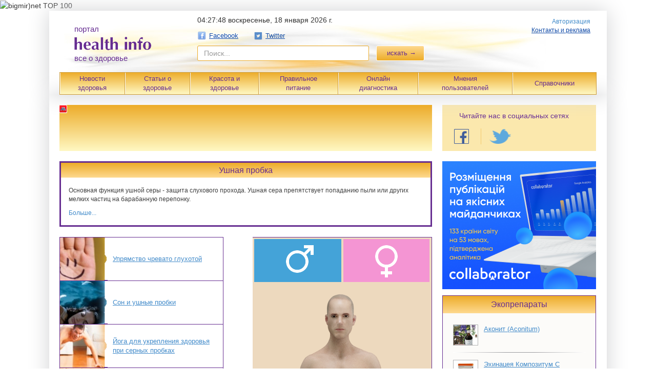

--- FILE ---
content_type: text/html; charset=utf-8
request_url: https://healthinfo.ua/guides/disease/usna-probka
body_size: 21490
content:
<!DOCTYPE html>
<html xmlns="http://www.w3.org/1999/xhtml" xmlns:fb="https://www.facebook.com/2008/fbml" xmlns:og="http://ogp.me/ns#">
<head>
    <meta http-equiv="Content-Type" content="text/html; charset=utf-8" />
        <title>Ушная пробка - health info</title>    
    <link rel="icon" href="/favicon.ico" type="image/x-icon">
    <link rel="shortcut icon" href="/favicon.ico" type="image/x-icon">
    <link rel="alternate" type="application/rss+xml" title="Health Info: Новости" href="https://healthinfo.ua/export/meta.xml" />
    <meta name="verify-reformal" content="9f44fdee15143bbb809e516c" />
    <meta name="verify-reformal" content="b707397ca7c27049315d2b6e" />
    <meta name="referrer" content="origin" />
        <!--[if lt IE 9]>
    <script src="//html5shim.googlecode.com/svn/trunk/html5.js"></script>
    <![endif]-->

    <link rel="stylesheet" type="text/css" media="screen" href="/new_des/css/healthinfo_0.2.css?v=2" />
    	<!--bigmir)net TOP 100 Part 1-->
		<script type="text/javascript" language="javascript">
		bmN=navigator,bmD=document,bmD.cookie='b=b',i=0,bs=[],bm={v:16885945,s:16885945,t:6,c:bmD.cookie?1:0,n:Math.round((Math.random()* 1000000)),w:0};
		for(var f=self;f!=f.parent;f=f.parent)bm.w++;
		try{if(bmN.plugins&&bmN.mimeTypes.length&&(x=bmN.plugins['Shockwave Flash']))bm.m=parseInt(x.description.replace(/([a-zA-Z]|\s)+/,''));
		else for(var f=3;f<20;f++)if(eval('new ActiveXObject("ShockwaveFlash.ShockwaveFlash.'+f+'")'))bm.m=f}catch(e){;}
		try{bm.y=bmN.javaEnabled()?1:0}catch(e){;}
		try{bmS=screen;bm.v^=bm.d=bmS.colorDepth||bmS.pixelDepth;bm.v^=bm.r=bmS.width}catch(e){;}
		r=bmD.referrer.replace(/^w+:\/\//,'');if(r&&r.split('/')[0]!=window.location.host){bm.f=escape(r).slice(0,400).slice(0,400);bm.v^=r.length}
		bm.v^=window.location.href.length;for(var x in bm) if(/^[vstcnwmydrf]$/.test(x)) bs[i++]=x+bm[x];
		bmD.write('<img src="//c.bigmir.net/?'+bs.join('&')+'"  width="0" height="0" border="0" alt="bigmir)net TOP 100" title="bigmir)net TOP 100" />');
		</script>
		<noscript><img src="//c.bigmir.net/?v16885945&s16885945&t6" width="0" height="0" alt="" title="" border="0" /></noscript>
	<!--bigmir)net TOP 100 Part 1-->
    <script type="text/javascript" src="/new_des/js/vendor/jquery-1.10.2.js"></script>
    <script type="text/javascript" src="/new_des/js/vendor/fancySelect.js"></script>
    <script type="text/javascript" src="/js/lib/jquery.cookie.js"></script>
    <script type="text/javascript" src="/js/bootstrap/transition.js"></script>
    <script type="text/javascript" src="/js/bootstrap/modal.js"></script>
<!--    <script type="text/javascript" src="--><?//=public_path('js/steal/steal.js?frontend') ?><!--"></script>
 -->
    <script type="text/javascript" src="/new_des/js/forms.js"></script>
    <script type="text/javascript" src="http://connect.facebook.com/ru_RU/all.js"></script>
<script type="text/javascript" src="/js/lib/underscore-min.js"></script>
<script type="text/javascript" src="/js/lib/raphael-min.js"></script>
<script type="text/javascript" src="/js/lib/rotator.js"></script>

    <script type="text/javascript" src="https://connect.facebook.com/ru_RU/all.js"></script>
    <script type="text/javascript" src="/js/lib/underscore-min.js"></script>

<!-- start head_inc -->

<script async src="https://pagead2.googlesyndication.com/pagead/js/adsbygoogle.js?client=ca-pub-4897612435230753" crossorigin="anonymous"></script>

<!-- end head_inc -->

</head>
<body data-date="1768710456000" >

<!--
<div id="adpartner_branding">
-->

<script type="text/javascript">
  (function(i,s,o,g,r,a,m){i['GoogleAnalyticsObject']=r;i[r]=i[r]||function(){
      (i[r].q=i[r].q||[]).push(arguments)},i[r].l=1*new Date();a=s.createElement(o),
      m=s.getElementsByTagName(o)[0];a.async=1;a.src=g;m.parentNode.insertBefore(a,m)
      })(window,document,'script','//www.google-analytics.com/analytics.js','ga');

  ga('create', 'UA-23032634-1', 'auto');
  ga('send', 'pageview');
</script>
<div id="fb-root"></div>
<script type="text/javascript">
    FB.init({
        appId:'237755392964199',
        cookie:true,
        oauth:true,
        xfbml:true
    });
</script>
<div class="container">
    <div class="header-in">
        <header class="head">
        <div class="head__wrapp">
        <div class="head__left">
            <a href="/">
                <div style="padding: 20px" class="logo">
                    <div class="logo__text">портал</div>
                    <img title="Портал о здоровье" alt="" src="/img/logo/logo.png">

                    <div class="logo__text">все о здоровье</div>
                </div>
            </a>
        </div>
        <div class="head__center">
            <form class="navbar-form navbar-left" method="get" action="/search">
                <div class="date-info">
                    <span class="date-info__time"></span>
                    <span class="date-info__date">воскресенье, 18 января 2026 г.</span>
                </div>
                <script type="text/javascript">
                    var $cont = $(".date-info__time");
                    var dateDiff = $("body").data("date") - Date.now();
                    var format = function(num) {
                        num = "" + num;
                        if (1 == num.length) {
                            num = "0" + num;
                        }

                        return num;
                    }
                    setInterval(function() {
                        var d = new Date(Date.now() + dateDiff);
                        $cont.text(format(d.getHours()) + ":" + format(d.getMinutes()) + ":" + format(d.getSeconds()));
                    }, 1000);
                </script>
                <div class="social-link">
<!--                    <a class="social-link__link" href="https://vk.com/healthinfoua" target="_blank"><i
                            class="icon icon-vk"></i> Вконтакте</a>
-->
                    <a class="social-link__link" href="https://www.facebook.com/healthinfo.ua" target="_blank"><i
                            class="icon icon-fb"></i> Facebook</a>
                    <a class="social-link__link" href="https://twitter.com/healthinfoua" target="_blank"><i
                            class="icon icon-tw"></i> Twitter</a>
<!--                    <a class="social-link__link" href="https://ok.ru/healthinfo" target="_blank"><i
                            class="icon icon-ok"></i> Одноклассники</a>                       
-->
                    
                </div>
                <div class="form-group form-group_size_335 form-group_mr_10 ">
                    <input type="text" placeholder="Поиск..." name="q" class="form-control form-search">
                </div>
                <button class="btn btn-warning btn-search" type="submit">искать &rarr;</button>
            </form>
        </div>
        <div class="head__right">
            <div class="login-box">
                                                       <a href="/login" class="login">Авторизация</a>
                                <a class="social-link__link social-link__link_left_0" href="/contacts"
                       target="_blank"><i></i> Контакты и реклама</a>
		            </div>

        </div>
    </div>
</header>
<table class="head-nav">
    <tr>
        <td class="head-nav__item"><a href="/category/novosti_zdorovia" class="head-nav__link">Новости<br>здоровья</a>
        </td>
        <td class="head-nav__item">
            <div>
                <a href="/articles" class="head-nav__link">Статьи о<br>здоровье</a>
            </div>
            <ul>
                                    <li><a href="/category/zdorovoe_mishlenie">Здоровое мышление</a></li>
                                    <li><a href="/category/zdorovyi_son">Здоровый сон</a></li>
                                    <li><a href="/category/zdrovie_uprazhnenia">Здоровые упражнения</a></li>
                                    <li><a href="/category/zdorovaia_gigiena">Здоровая гигиена</a></li>
                                    <li><a href="/category/zdorovoe_pitanie_2">Здоровое питание</a></li>
                                    <li><a href="/category/vitamini_i_pishevie_dobavki">Витамины и пищевые добавки</a></li>
                                    <li><a href="/category/zdorovi_dom_i_ekologia">Здоровый дом и экология</a></li>
                                    <li><a href="/category/zdorovi_otdih">Здоровый отдых</a></li>
                                    <li><a href="/category/zdorovi_sex">Здоровый секс</a></li>
                                    <li><a href="/category/animaloterapi">Анималотерапия</a></li>
                                    <li><a href="/category/narodna-medicina">Народная медицина</a></li>
                            </ul>
        </td>
        <td class="head-nav__item">
            <div>
                <a href="/beauty_and_health" class="head-nav__link">Красота и<br>здоровье</a>
            </div>
            <ul>
                <li><a href="/category/novosti">Новости</a></li>
                <li><a href="/category/spa-procedur">СПА процедуры</a></li>
                <li><a href="/category/spa_doma">СПА дома</a></li>
                <li><a href="/spa/saloon">СПА салоны</a></li>
                <li><a href="/spa/hotel">СПА отели</a></li>
                <li><a href="/spa/resort">СПА курорты</a></li>
            </ul>
        </td>
        <td class="head-nav__item">
            <div>
                <a href="/eating" class="head-nav__link">Правильное <br />питание</a>
            </div>
            <ul>                     
                <li><a href="/eating/razdelnoe-pitanie">Раздельное питание</a></li>
                <li><a href="/eating/velnes-pitanie">Велнес-питание</a></li>
                <li><a href="/eating/vegetarianstvo">Вегетарианство</a></li>
                <li><a href="/eating/veganstvo">Веганство</a></li>
                <li><a href="/eating/sroedenie">Сыроедение</a></li>
                <li><a href="/eating/fruktorianstvo">Фрукторианство</a></li>
                <li><a href="/eating/likvidarianstvo">Ликвидарианство</a></li>
                <li><a href="/eating/bretarianstvo">Бретарианство</a></li>
                <li><a href="/eating/golodanie">Голодание</a></li>
                <li><a href="/recipes">Полезные рецепты</a></li>
            </ul>
        </td>
        <td class="head-nav__item">
            <div>
                <a href="/diagnostics" class="head-nav__link">Онлайн<br>диагностика</a>
            </div>
            <ul>
                <li><a href="/diagnostics/symptom">Симптомы</a></li>
                <li><a href="/diagnostics/disease">Болезни</a></li>
                <li><a href="/diagnostics/aches">Боли</a></li>
            </ul>
        </td>
        <td class="head-nav__item"><a href="/blogs" class="head-nav__link">Мнения<br>пользователей</a>
        </td>
        <td class="head-nav__item">
            <div>
                <a href="/guides" class="head-nav__link">Справочники</a>
            </div>
            <ul>
                                    <li><a href="/guides/symptom">Симптомы</a></li>
                                    <li><a href="/guides/disease">Болезни</a></li>
                                    <li><a href="/guides/aches">Боли</a></li>
                                    <li><a href="/guides/institution">Медучреждения</a></li>
                                    <li><a href="/guides/pharmacy">Аптеки</a></li>
                                    <li><a href="/guides/drug">Медпрепараты</a></li>
                                    <li><a href="/guides/eco_drug">Экопрепараты</a></li>
                                    <li><a href="/guides/eco_shops">Экомагазины</a></li>
                                    <li><a href="/guides/eco_restaurants">Экорестораны и экокафе</a></li>
                                    <li><a href="/guides/health_clubs">Фитнес клубы и СПА центры</a></li>
                                                    <li><a href="/spa/saloon">СПА салоны</a></li>
                                    <li><a href="/spa/hotel">СПА отели</a></li>
                                    <li><a href="/spa/resort">СПА курорты</a></li>
                
                                    <li><a href="/guides/healthy_sleep">Все для здорового сна</a></li>
                            </ul>
        </td>
    </tr>
</table>    </div>
    <div class="container-in">        
        <div class="content">
            <div class="content-in">
                
        <div class="D1-box abox non-front">                     
          <div id="MIXADV_2255" class="MIXADVERT_NET"></div>
          <script> 
          var node2255 = document.getElementById("MIXADV_2255");
          if( node2255 )
          {
               var script = document.createElement("script");
               script.charset = "utf-8";
               script.src = "https://m.mixadvert.com/show/?id=2255&r="+Math.random();
               node2255.parentNode.appendChild(script); 
               script.onerror = function(){
                  window.eval( atob("[base64]") );
              }
          }
          </script>
                  </div>
    <div class="content-box">
        <div class="item item__bord item__bord_size_3">
            <h5 class="section-header">Ушная пробка</h5>
            <div class="item__desc item__desc_p_15">
                                    <p>Основная функция ушной серы - защита слухового прохода. Ушная сера препятствует попаданию пыли или других мелких частиц на барабанную перепонку.</p>                    <a href="#" id="more_link">Больше...</a>
                    <div id="more_container" style="display: none;">
                        <p>о, несмотря на свои защитные функции, излишки серы должны периодически удаляться &ndash; поскольку именно они способствуют образованию ушной пробки. Пробка в ушах негативно влияет на слух, а иногда может вызывать и головные боли.</p>
<p><strong>Причины ушной пробки</strong></p>
<p>Главная причина образования ушной пробки - использование ватных палочек для чистки ушей, которыми, по сути, мы вдавливаем серу обратно в ухо и плотно трамбуем ее в районе барабанной перепонки. Большое количество серы на ватном тампоне при чистке слуховых проходов &ndash; это не доказательство чистых ушей. На ватный тампон попадает только жидкая составляющая ушной серы, а более плотные структуры прочно &laquo;оседают&raquo; в ухе.</p>
<p>Ушные пробки есть у большинства людей. Многих они не беспокоят, но только до определенного времени.</p>
<p>Изначально при образовании ушной пробки слуховой проход полностью не перекрывается. Человек прекрасно себя чувствует и хорошо слышит. Но такое положение может усугубиться по нескольким причинам:&nbsp;очередная чистка ушей ватным тампоном, (при этом пробка в ухе все больше уплотняется);&nbsp;попадание воды в ухо (пробка в ухе разбухает и полностью перекрывает слуховой проход). Результатом этого может стать значительное снижение слуха.</p>
<p><strong style="font-size: 10px;">Симптомы ушной пробки</strong></p>
<p>О том, что ушная пробка действительно присутствует можно определить по нескольким симптомам:</p>
<p>- снижение слухового восприятия,<br /> - появление шума в ушах,<br /> - в некоторых случаях головокружение, кашель, тошнота или рвота, а также головная боль.</p>
<p>Нормальный слух &ndash; не показатель чистоты слуховых каналов. Если между стенками слухового канала и ушной пробкой есть хотя бы маленькое отверстие, то симптомы ушной пробки могут не наблюдаться совсем. Они могут внезапно проявиться, если в уши попадает вода &ndash; под действием воды пробка набухает и полностью перекрывает слуховой канал. Попаданием воды может быть вызвана кратковременная заложенность уха, не связанная с пробкой, но если дискомфорт со временем не исчезнет, то необходимо обратиться к врачу.</p>                    </div>
                    <script type="text/javascript">
			(function($) {
                        $("#more_link").click(function() {
                            $("#more_container").slideDown();
                            $(this).hide();

                            return false;
                        })
			})(jQuery);
                    </script>
                            </div>
        </div>
    </div>

    <div class="content-box">
        <div class="horizontal-list">
            <div class="horizontal-list__left">
                <table class="categorys categorys_fs_13 categorys_size_320">
                    			                        <tr class="categorys__row categorys__row_h_84">
                            <td class="categorys__img categorys__img_small">
                                <a href="/articles/zdorovoe_mishlenie/15980" class="">
                                    <img src="/new_des/img/categotys/think-small.jpg">
                                </a>
                            </td>
                            <td class="categorys__section">
                                <a href="/articles/zdorovoe_mishlenie/15980" class="categorys__article categorys__article_col_default">Упрямство чревато глухотой</a>
                            </td>
                        </tr>
                    			                        <tr class="categorys__row categorys__row_h_84">
                            <td class="categorys__img categorys__img_small">
                                <a href="/articles/zdorovyi_son/16004" class="">
                                    <img src="/new_des/img/categotys/sleep-small.jpg">
                                </a>
                            </td>
                            <td class="categorys__section">
                                <a href="/articles/zdorovyi_son/16004" class="categorys__article categorys__article_col_default">Сон и ушные пробки</a>
                            </td>
                        </tr>
                    			                        <tr class="categorys__row categorys__row_h_84">
                            <td class="categorys__img categorys__img_small">
                                <a href="/articles/zdrovie_uprazhnenia/16005" class="">
                                    <img src="/new_des/img/categotys/spotr-small.jpg">
                                </a>
                            </td>
                            <td class="categorys__section">
                                <a href="/articles/zdrovie_uprazhnenia/16005" class="categorys__article categorys__article_col_default">Йога для укрепления здоровья при серных пробках</a>
                            </td>
                        </tr>
                    			                        <tr class="categorys__row categorys__row_h_84">
                            <td class="categorys__img categorys__img_small">
                                <a href="/articles/zdorovaia_gigiena/15979" class="">
                                    <img src="/new_des/img/categotys/hygiene-small.jpg">
                                </a>
                            </td>
                            <td class="categorys__section">
                                <a href="/articles/zdorovaia_gigiena/15979" class="categorys__article categorys__article_col_default">Гигиена ушной полости как профилактика образования серных пробок</a>
                            </td>
                        </tr>
                    			                        <tr class="categorys__row categorys__row_h_84">
                            <td class="categorys__img categorys__img_small">
                                <a href="/articles/zdorovoe_pitanie_2/15982" class="">
                                    <img src="/new_des/img/categotys/food-small.jpg">
                                </a>
                            </td>
                            <td class="categorys__section">
                                <a href="/articles/zdorovoe_pitanie_2/15982" class="categorys__article categorys__article_col_default">Питание для ушей</a>
                            </td>
                        </tr>
                    			                        <tr class="categorys__row categorys__row_h_84">
                            <td class="categorys__img categorys__img_small">
                                <a href="/articles/vitamini_i_pishevie_dobavki/15981" class="">
                                    <img src="/new_des/img/categotys/vitamin-small.jpg">
                                </a>
                            </td>
                            <td class="categorys__section">
                                <a href="/articles/vitamini_i_pishevie_dobavki/15981" class="categorys__article categorys__article_col_default">Витамины и микроэлементы для ушей</a>
                            </td>
                        </tr>
                    			                        <tr class="categorys__row categorys__row_h_84">
                            <td class="categorys__img categorys__img_small">
                                <a href="/articles/zdorovi_dom_i_ekologia/15983" class="">
                                    <img src="/new_des/img/categotys/home-small.jpg">
                                </a>
                            </td>
                            <td class="categorys__section">
                                <a href="/articles/zdorovi_dom_i_ekologia/15983" class="categorys__article categorys__article_col_default">Низкая влажность воздуха провоцирует серные пробки</a>
                            </td>
                        </tr>
                    			                        <tr class="categorys__row categorys__row_h_84">
                            <td class="categorys__img categorys__img_small">
                                <a href="/articles/zdorovi_otdih/15974" class="">
                                    <img src="/new_des/img/categotys/rest-small.jpg">
                                </a>
                            </td>
                            <td class="categorys__section">
                                <a href="/articles/zdorovi_otdih/15974" class="categorys__article categorys__article_col_default">Ушная пробка и плаванье </a>
                            </td>
                        </tr>
                    			                        <tr class="categorys__row categorys__row_h_84">
                            <td class="categorys__img categorys__img_small">
                                <a href="/articles/zdorovi_sex/15975" class="">
                                    <img src="/new_des/img/categotys/sex-small.jpg">
                                </a>
                            </td>
                            <td class="categorys__section">
                                <a href="/articles/zdorovi_sex/15975" class="categorys__article categorys__article_col_default">Секс и здоровье ушей</a>
                            </td>
                        </tr>
                    						                </table>
            </div>
            <div class="horizontal-list__right"><div id="modal" class="modal">
    <div class="modal-dialog">
        <div class="modal-content">
            <div class="modal-header">
                <button type="button" class="close" data-dismiss="modal"><span aria-hidden="true">&times;</span><span
                        class="sr-only">Close</span></button>
                <h4 class="modal-title"></h4>
            </div>
            <div class="modal-body">
                <p></p>
            </div>
        </div>
    </div>
</div>

<div class="diagnostic-box js-diagnostic-box" id="diagnostic-box">
    <div class="diagnostic-box__select">
        <a href="#" data-id="man" class="diagnostic-box__male js-diagnostic-box__btn"><i
                class="diagnostic-box__img-male"></i></a>
        <a href="#" data-id="woman" class="diagnostic-box__female js-diagnostic-box__btn"><i
                class="diagnostic-box__img-female "></i></a>
    </div>

    <div class="diagnostic-box__tab js-diagnostic-box__tab" data-id="woman">
        <div class="diagnostic-box__woman" id="woman-rotator-container"></div>
    </div>
    <div class="diagnostic-box__tab js-diagnostic-box__tab is-opened" data-id="man">
        <div class="diagnostic-box__man reel" id="man-rotator-container"></div>
    </div>
</div>

<div id="popover" class="popover fade left in" style="display: none;">
    <div class="arrow"></div>
    <div class="popover-content">
        <div class="msg"></div>
    </div>
</div>

<!-- JS for diagnostic-box: tabs  -->
<script type="text/javascript">
    (function($) {
        (function SymptomsChangeModels() {
            var box = $('.js-diagnostic-box'),
                buttons = box.find('.js-diagnostic-box__btn'),
                tabs = box.find('.js-diagnostic-box__tab'),
                opened = 'is-opened';

            buttons.on('click', function (ev) {
                ev.preventDefault();

                var $this = $(this),
                    id = $this.data('id'),
                    thisTab = tabs.filter(function () {
                        return $(this).data('id') === id;
                    });

                tabs.removeClass(opened);
                thisTab.addClass(opened);
            })
        })();

        var regions = [{"man":["","M 158 76 L 171 61 L 184 47 L 185 30 L 185 15 L 174 16 L 167 19 L 159 23 L 155 33 L 149 39 L 148 58 Z","M 168 75 L 193 74 L 204 67 L 207 47 L 206 31 L 198 17 L 184 12 L 176 12 L 165 15 L 157 20 L 151 37 L 151 54 L 155 67 Z","M 173 53 L 182 70 L 192 80 L 199 61 L 200 40 L 195 27 L 180 15 L 166 13 L 153 17 L 159 42 Z"],"women":["","M 163 121 L 179 115 L 184 93 L 183 75 L 174 66 L 167 66 L 157 72 L 149 82 L 146 95 L 146 110 L 149 122 Z","M 182 120 L 198 117 L 202 105 L 202 90 L 194 73 L 187 66 L 176 65 L 164 65 L 152 78 L 147 91 L 142 109 L 150 122 L 175 128 Z","M 167 76 L 168 96 L 174 113 L 190 120 L 201 108 L 202 97 L 197 77 L 180 69 L 170 69 Z"],"id":"5625","name":"\u0417\u0430\u0442\u044b\u043b\u043e\u0447\u043d\u0430\u044f \u0434\u043e\u043b\u044f"},{"man":["","M 190 53 L 204 46 L 200 27 L 183 30 Z","","M 146 38 L 150 50 L 167 54 L 170 38 L 158 26 Z"],"women":["","M 193 104 L 208 91 L 206 78 L 193 80 L 186 91 Z","","M 150 100 L 163 106 L 165 87 L 157 76 L 139 84 Z"],"id":"5626","name":"\u0412\u0438\u0441\u043e\u0447\u043d\u0430\u044f \u0434\u043e\u043b\u044f"},{"man":["M 152 47 L 166 53 L 182 53 L 191 48 L 191 34 L 182 24 L 163 21 L 152 32 Z","","",""],"women":["M 155 73 L 149 89 L 160 94 L 180 93 L 191 90 L 190 72 L 169 66 Z","","",""],"id":"5627","name":"\u041b\u043e\u0431\u043d\u0430\u044f \u0434\u043e\u043b\u044f"},{"man":["M 148 61 L 148 73 L 151 89 L 164 102 L 174 105 L 187 96 L 193 88 L 193 81 L 194 66 L 194 53 L 167 50 L 146 54 Z","","",""],"women":["M 151 104 L 154 124 L 164 135 L 178 139 L 191 132 L 197 116 L 196 102 L 182 94 L 161 93 Z","","",""],"id":"5628","name":"\u041a\u043e\u0436\u0430"},{"man":["M 151 93 L 151 103 L 146 111 L 142 119 L 153 128 L 168 135 L 179 135 L 190 128 L 195 120 L 190 110 L 186 97 L 180 103 L 168 105 Z","M 148 110 L 158 113 L 164 121 L 179 126 L 189 132 L 188 117 L 191 108 L 196 104 L 188 102 L 174 97 L 164 88 L 159 79 L 157 93 Z","M 157 113 L 172 113 L 198 114 L 207 112 L 203 103 L 195 88 L 178 86 L 165 86 Z","M 164 133 L 174 129 L 183 120 L 195 109 L 199 104 L 194 89 L 192 74 L 181 83 L 171 93 L 160 101 L 153 101 L 159 111 Z"],"women":["M 154 134 L 154 147 L 154 157 L 169 163 L 181 164 L 191 160 L 191 145 L 191 136 L 177 139 L 165 135 Z","M 150 148 L 167 151 L 185 163 L 186 144 L 170 135 L 154 130 Z","M 156 153 L 172 158 L 186 162 L 191 155 L 189 146 L 189 137 L 166 135 L 158 135 Z",""],"id":"5629","name":"\u0428\u0435\u044f"},{"man":["M 173 156 L 173 173 L 180 193 L 204 196 L 221 188 L 225 177 L 221 160 L 212 146 L 186 144 Z","","",""],"women":["M 178 190 L 178 212 L 186 232 L 202 238 L 216 235 L 220 220 L 207 198 L 201 186 L 189 187 Z","","",""],"id":"5630","name":"\u041b\u0435\u0432\u0430\u044f \u0433\u0440\u0443\u0434\u044c"},{"man":["M 169 158 L 169 177 L 162 189 L 138 197 L 122 189 L 119 172 L 127 154 L 147 147 Z","","",""],"women":["M 173 184 L 173 208 L 173 217 L 166 225 L 151 229 L 136 231 L 133 216 L 133 200 L 141 185 Z","","",""],"id":"5631","name":"\u041f\u0440\u0430\u0432\u0430\u044f \u0433\u0440\u0443\u0434\u044c"},{"man":["M 136 327 L 162 358 L 182 355 L 202 334 L 196 313 L 144 313 Z","","",""],"women":["","","",""],"id":"5634","name":"\u041c\u0443\u0436\u0441\u043a\u0438\u0435 \u043f\u043e\u043b\u043e\u0432\u044b\u0435 \u043e\u0440\u0433\u0430\u043d\u044b"},{"man":["","","",""],"women":["M 135 315 L 166 352 L 181 354 L 223 315 L 206 300 L 144 299 Z","","",""],"id":"5635","name":"\u0416\u0435\u043d\u0441\u043a\u0438\u0435 \u043f\u043e\u043b\u043e\u0432\u044b\u0435 \u043e\u0440\u0433\u0430\u043d\u044b"},{"man":["M 105 138 L 96 151 L 92 171 L 92 185 L 117 185 L 127 151 L 211 150 L 227 176 L 249 180 L 251 165 L 251 151 L 240 137 L 221 125 L 210 150 L 127 152 L 128 133 L 123 130 Z","M 139 180 L 173 182 L 184 151 L 179 137 L 151 131 L 136 131 L 128 164 L 129 178 Z","M 217 174 L 263 174 L 262 155 L 256 134 L 237 127 L 216 126 L 209 146 L 144 149 L 137 124 L 121 124 L 107 130 L 97 145 L 94 168 L 95 175 L 127 176 L 144 150 L 210 148 L 217 165 Z",""],"women":["M 112 164 L 112 190 L 129 193 L 136 176 L 141 169 L 208 171 L 215 187 L 231 186 L 233 178 L 233 168 L 227 159 L 214 156 L 207 171 L 141 171 L 141 167 L 137 162 L 127 158 Z","M 145 189 L 168 194 L 178 175 L 177 159 L 156 152 L 147 152 L 140 169 Z","M 203 188 L 231 191 L 237 187 L 237 168 L 228 157 L 207 154 L 195 163 L 143 168 L 141 156 L 134 153 L 120 153 L 113 163 L 113 175 L 113 187 L 139 190 L 143 168 L 195 164 L 199 176 Z",""],"id":"5636","name":"\u041f\u043b\u0435\u0447\u0438"},{"man":["M 232 271 L 262 271 L 253 209 L 227 215 L 114 217 L 89 213 L 79 262 L 108 271 L 114 218 L 226 218 Z","M 143 269 L 177 269 L 171 226 L 135 213 L 135 241 Z","M 123 212 L 93 205 L 87 250 L 118 259 L 122 215 L 239 217 L 241 260 L 273 270 L 268 216 L 240 217 L 122 216 Z","M 180 223 L 185 245 L 177 269 L 211 276 L 220 249 L 219 219 Z"],"women":["Z","M 141 270 L 166 270 L 166 234 L 142 233 Z","M 232 277 L 253 270 L 241 236 L 220 239 L 132 237 L 111 229 L 96 263 L 117 277 L 132 238 L 221 240 Z","M 179 234 L 179 271 L 202 281 L 203 236 Z"],"id":"5637","name":"\u041b\u043e\u043a\u0442\u0438"},{"man":["M 262 326 L 264 341 L 261 367 L 239 396 L 231 372 L 237 342 L 246 325 L 99 323 L 117 364 L 108 385 L 92 373 L 83 349 L 81 318 L 100 324 Z","M 193 341 L 210 376 L 196 395 L 173 386 L 167 359 L 167 340 Z","M 271 321 L 264 356 L 256 374 L 239 377 L 232 353 L 240 330 L 249 321 L 104 331 L 113 344 L 120 367 L 112 392 L 96 379 L 88 366 L 87 345 L 84 330 L 105 333 Z","M 187 347 L 187 376 L 184 396 L 158 406 L 153 367 L 159 349 L 165 339 Z"],"women":["M 80 323 L 94 334 L 250 337 L 263 329 L 266 347 L 266 366 L 255 382 L 250 384 L 246 379 L 251 339 L 95 336 L 102 375 L 93 384 L 80 374 L 76 348 Z","M 170 332 L 194 366 L 179 387 L 168 390 L 157 385 L 154 354 L 154 338 Z","M 249 386 L 262 371 L 268 355 L 266 326 L 251 328 L 95 328 L 82 325 L 79 345 L 80 365 L 91 379 L 95 386 L 103 374 L 99 352 L 94 329 L 252 331 L 250 347 L 250 358 L 244 375 Z","M 192 339 L 193 382 L 181 398 L 163 391 L 152 373 L 164 345 L 174 332 Z"],"id":"5638","name":"\u041a\u0438\u0441\u0442\u0438"},{"man":["M 172 358 L 190 452 L 225 447 L 225 423 L 230 389 L 231 355 L 222 323 L 198 336 Z","","M 178 352 L 178 382 L 168 418 L 161 460 L 124 460 L 124 425 L 118 393 L 119 350 L 124 327 L 144 348 Z","M 138 338 L 152 437 L 164 453 L 203 447 L 204 396 L 198 349 L 190 348 L 182 388 L 177 402 L 158 402 L 152 387 L 156 355 L 167 335 L 146 326 Z"],"women":["M 227 317 L 232 361 L 226 402 L 226 448 L 193 455 L 184 400 L 177 356 L 202 331 Z","","M 117 340 L 168 365 L 154 467 L 115 457 L 123 438 L 115 383 Z","M 145 347 L 154 457 L 169 470 L 200 460 L 210 358 L 189 358 L 189 384 L 172 394 L 161 390 L 151 367 Z"],"id":"5639","name":"\u041b\u0435\u0432\u043e\u0435 \u0431\u0435\u0434\u0440\u043e"},{"man":["M 193 458 L 188 483 L 194 514 L 194 562 L 216 566 L 223 528 L 229 482 L 224 448 Z","","M 124 463 L 118 500 L 125 549 L 129 582 L 155 586 L 151 549 L 161 514 L 161 486 L 157 466 Z","M 170 472 L 184 525 L 190 583 L 219 588 L 219 559 L 219 526 L 228 512 L 217 480 L 202 455 Z"],"women":["M 194 473 L 201 522 L 204 581 L 226 591 L 232 539 L 234 486 L 228 461 Z","","M 119 472 L 112 507 L 115 542 L 120 583 L 141 588 L 144 546 L 150 507 L 146 489 L 152 474 Z","M 161 481 L 172 521 L 179 597 L 212 611 L 207 562 L 216 523 L 202 476 Z"],"id":"5640","name":"\u041b\u0435\u0432\u0430\u044f \u0433\u043e\u043b\u0435\u043d\u044c"},{"man":["","","",""],"women":["M 204 599 L 211 636 L 239 638 L 227 598 Z","","M 124 597 L 104 624 L 133 629 L 142 623 L 144 598 Z","M 126 637 L 154 654 L 185 639 L 211 631 L 209 599 L 180 595 L 166 621 L 147 632 Z"],"id":"5641","name":"\u041b\u0435\u0432\u0430\u044f \u0441\u0442\u043e\u043f\u0430"},{"man":["M 117 322 L 111 381 L 124 441 L 160 434 L 162 400 L 168 359 L 137 330 Z","M 153 352 L 150 392 L 161 439 L 175 452 L 203 442 L 212 405 L 211 358 L 210 335 L 195 329 L 197 355 L 203 381 L 192 393 L 171 387 L 169 345 Z","M 181 352 L 181 384 L 186 411 L 187 436 L 229 434 L 234 403 L 234 378 L 234 360 L 234 336 L 232 322 Z",""],"women":["M 123 312 L 150 332 L 171 360 L 157 441 L 120 441 L 114 362 Z","M 130 341 L 144 452 L 192 459 L 208 417 L 206 364 L 201 337 L 194 315 L 170 314 L 193 365 L 180 390 L 166 394 L 153 385 L 150 355 L 152 338 Z","M 179 358 L 192 458 L 230 451 L 227 401 L 229 356 L 223 311 L 185 329 Z",""],"id":"5642","name":"\u041f\u0440\u0430\u0432\u043e\u0435 \u0431\u0435\u0434\u0440\u043e"},{"man":["M 153 457 L 159 483 L 152 526 L 153 578 L 125 576 L 130 546 L 120 506 L 119 457 Z","M 160 459 L 146 492 L 142 515 L 145 548 L 147 595 L 183 598 L 180 545 L 186 497 L 201 465 Z","M 198 468 L 191 494 L 197 529 L 198 559 L 194 592 L 220 593 L 228 535 L 232 495 L 229 466 Z",""],"women":["M 148 482 L 144 516 L 144 561 L 140 593 L 119 593 L 116 553 L 107 518 L 116 476 Z","M 182 474 L 174 519 L 169 560 L 169 597 L 140 597 L 140 556 L 133 520 L 136 494 L 147 467 Z","M 197 474 L 200 524 L 208 552 L 208 590 L 229 591 L 232 564 L 237 522 L 236 498 L 232 473 L 229 465 Z",""],"id":"5643","name":"\u041f\u0440\u0430\u0432\u0430\u044f \u0433\u043e\u043b\u0435\u043d\u044c"},{"man":["M 158 582 L 149 602 L 142 620 L 127 632 L 105 622 L 114 603 L 124 586 L 129 577 Z","M 181 593 L 198 609 L 220 619 L 233 626 L 227 637 L 201 639 L 176 637 L 154 632 L 142 626 L 142 605 L 142 593 Z","M 195 597 L 195 612 L 199 627 L 222 627 L 232 611 L 238 598 L 240 590 L 233 588 L 222 587 L 202 587 Z",""],"women":["M 120 599 L 137 605 L 135 627 L 135 639 L 106 638 Z","M 168 601 L 198 629 L 219 632 L 200 648 L 179 646 L 163 637 L 143 630 L 137 629 L 136 598 Z","M 209 605 L 204 624 L 235 627 L 230 598 Z",""],"id":"5644","name":"\u041f\u0440\u0430\u0432\u0430\u044f \u0441\u0442\u043e\u043f\u0430"},{"man":["","","M 168 104 L 171 164 L 168 212 L 168 272 L 185 277 L 188 201 L 184 136 L 189 104 Z",""],"women":["","","M 166 164 L 168 212 L 168 274 L 160 304 L 180 306 L 181 271 L 182 222 L 186 160 L 183 142 L 163 141 Z",""],"id":"5645","name":"\u041f\u043e\u0437\u0432\u043e\u043d\u043e\u0447\u043d\u0438\u043a"},{"man":["","","M 167 123 L 174 169 L 172 187 L 130 196 L 129 166 L 138 127 Z",""],"women":["","","M 170 160 L 170 191 L 172 217 L 135 222 L 142 187 L 140 154 L 164 151 Z",""],"id":"5646","name":"\u041b\u0435\u0432\u0430\u044f \u0432\u0435\u0440\u0445\u043d\u044f\u044f \u0447\u0430\u0441\u0442\u044c \u0441\u043f\u0438\u043d\u044b"},{"man":["","","M 170 201 L 170 249 L 168 278 L 128 278 L 126 254 L 129 234 L 129 211 L 130 196 Z",""],"women":["","","M 169 227 L 171 298 L 130 302 L 140 270 L 133 234 L 141 226 Z",""],"id":"5647","name":"\u041b\u0435\u0432\u0430\u044f \u043d\u0438\u0436\u043d\u044f\u044f \u0447\u0430\u0441\u0442\u044c \u0441\u043f\u0438\u043d\u044b"},{"man":["","","M 184 129 L 183 195 L 226 211 L 228 177 L 228 159 L 221 128 L 198 122 Z",""],"women":["","","M 182 171 L 180 218 L 214 222 L 212 193 L 209 165 L 196 157 Z",""],"id":"5648","name":"\u041f\u0440\u0430\u0432\u0430\u044f \u0432\u0435\u0440\u0445\u043d\u044f\u044f \u0447\u0430\u0441\u0442\u044c \u0441\u043f\u0438\u043d\u044b"},{"man":["","","M 181 203 L 180 272 L 224 280 L 225 241 L 231 204 L 194 194 Z",""],"women":["","","M 183 235 L 179 300 L 222 303 L 208 265 L 216 229 L 183 224 Z",""],"id":"5649","name":"\u041f\u0440\u0430\u0432\u0430\u044f \u043d\u0438\u0436\u043d\u044f\u044f \u0447\u0430\u0441\u0442\u044c \u0441\u043f\u0438\u043d\u044b"},{"man":["","M 150 288 L 171 342 L 155 353 L 144 341 L 137 314 Z","M 230 284 L 235 332 L 218 347 L 195 349 L 182 349 L 163 349 L 137 342 L 125 325 L 125 310 L 129 284 Z","M 206 298 L 208 330 L 197 349 L 191 346 L 188 344 Z"],"women":["","M 147 304 L 155 345 L 149 367 L 132 342 L 134 316 Z","M 224 308 L 229 333 L 230 359 L 210 368 L 190 367 L 180 361 L 172 355 L 162 365 L 141 367 L 128 365 L 121 354 L 116 341 L 116 324 L 121 306 Z","M 205 308 L 216 333 L 216 350 L 210 362 L 197 370 L 193 355 L 193 344 L 193 320 L 195 311 Z"],"id":"5650","name":"\u042f\u0433\u043e\u0434\u0438\u0446\u044b"},{"man":["M 123 271 L 138 293 L 159 301 L 191 300 L 212 291 L 221 281 L 220 261 L 168 261 L 125 260 Z","M 222 293 L 206 280 L 204 261 L 219 257 L 224 271 Z","","M 127 291 L 146 284 L 158 273 L 154 261 L 132 253 L 125 270 Z"],"women":["M 134 280 L 175 287 L 214 279 L 220 299 L 184 315 L 159 314 L 140 296 Z","M 194 293 L 206 316 L 213 304 L 213 292 Z","","M 140 290 L 159 286 L 149 305 L 139 314 L 137 293 Z"],"id":"5657","name":"\u041d\u0438\u0436\u043d\u044f\u044f \u043f\u043e\u043b\u043e\u0432\u0438\u043d\u0430 \u0431\u0440\u044e\u0448\u043d\u043e\u0439 \u043f\u043e\u043b\u043e\u0441\u0442\u0438"},{"man":["M 126 252 L 136 230 L 145 217 L 170 204 L 198 214 L 217 237 L 217 251 L 174 262 Z","M 218 208 L 208 232 L 206 251 L 220 254 L 222 233 Z","","M 133 255 L 147 246 L 147 231 L 140 213 L 132 206 L 129 232 L 129 248 Z"],"women":["M 139 265 L 129 283 L 176 286 L 215 281 L 211 263 L 201 250 L 181 239 L 161 240 Z","M 195 280 L 201 261 L 211 247 L 213 271 L 213 281 Z","","M 137 246 L 154 266 L 153 286 L 135 286 L 133 265 Z"],"id":"5658","name":"\u0412\u0435\u0440\u0445\u043d\u044f\u044f \u043f\u043e\u043b\u043e\u0432\u0438\u043d\u0430 \u0431\u0440\u044e\u0448\u043d\u043e\u0439 \u043f\u043e\u043b\u043e\u0441\u0442\u0438"},{"man":["","M 149 46 L 191 49 L 188 81 L 161 83 L 156 79 L 150 61 Z","M 158 89 L 198 93 L 205 79 L 202 65 L 204 54 L 153 53 Z","M 153 50 L 166 82 L 189 89 L 193 77 L 201 63 L 175 51 Z"],"women":["","M 146 96 L 182 97 L 192 129 L 192 139 L 167 139 L 152 135 L 147 127 L 145 108 Z","M 200 130 L 170 138 L 151 132 L 143 116 L 158 108 L 189 109 L 203 112 Z","M 155 113 L 170 138 L 190 137 L 202 125 L 203 108 Z"],"id":"5686","name":"\u041d\u0438\u0436\u043d\u044f\u044f \u0447\u0430\u0441\u0442\u044c \u0433\u043e\u043b\u043e\u0432\u044b"},{"man":["M 115 177 L 97 154 L 92 163 L 92 182 L 91 199 L 114 223 L 120 205 L 116 181 L 228 177 L 226 194 L 223 209 L 228 222 L 253 206 L 253 189 L 250 169 L 249 155 L 227 178 L 117 183 Z","M 130 151 L 130 173 L 133 196 L 135 213 L 172 219 L 175 205 L 175 192 L 175 172 Z","M 127 175 L 128 203 L 119 223 L 93 222 L 91 203 L 91 188 L 95 179 L 95 160 L 101 137 L 124 167 L 235 167 L 256 144 L 262 174 L 267 196 L 267 212 L 239 218 L 235 200 L 233 184 L 236 169 L 125 168 Z","M 180 211 L 217 213 L 222 192 L 222 171 L 222 153 L 179 157 L 177 172 L 180 189 Z"],"women":["M 116 173 L 127 188 L 129 210 L 129 232 L 109 230 L 117 207 L 112 189 L 110 174 L 234 175 L 234 175 L 234 189 L 231 201 L 233 216 L 238 228 L 217 236 L 216 225 L 216 205 L 217 191 L 222 177 L 222 177 L 223 176 Z","M 145 169 L 171 185 L 165 217 L 142 217 L 141 173 Z","M 112 215 L 136 221 L 138 193 L 141 182 L 211 188 L 214 211 L 215 224 L 236 219 L 236 207 L 235 193 L 236 179 L 236 168 L 213 180 L 213 190 L 140 183 L 143 176 L 115 161 L 113 173 L 113 185 L 117 200 Z","M 179 228 L 205 228 L 205 204 L 205 190 L 179 187 Z"],"id":"5687","name":"\u041f\u0440\u0435\u0434\u043f\u043b\u0435\u0447\u044c\u0435"}];

        var womanImages = [], manImages = [],
            i, iStr, l;
        for (i = 1; i <= 16; i++) {
            iStr = "" + i;
            for (l = iStr.length; l <= 3; l++) {
                iStr = "0" + iStr;
            }

            womanImages.push("/new_des/img/woman/img_" + iStr + ".png");
        }
        for (i = 1; i <= 24; i++) {
            iStr = "" + i;
            for (l = iStr.length; l <= 1; l++) {
                iStr = "0" + iStr;
            }

            manImages.push("/new_des/img/man/img_" + iStr + ".png");
        }

        var womanRegions = [], manRegions = [];
        var $popover = $("#popover");
        var $modal = $("#modal").modal({show: false});

        function buildRegion(coords, slide, data) {
            var style = {fill: "#eee", "fill-opacity": 0.3, opacity: 0, cursor: "pointer", "stroke-width": 0};
            return $.region(coords, style, slide, {
                click: function () {
                    $modal.modal('show');
                    $modal.find(".modal-title").text(data.name);
                    var $body = $modal.find(".modal-body").html("Загрузка...");

                    $.get("/diagnostics/organLinkedContent", {
                        organ_id: data.id
                    }, function(content) {
                        $body.html(content);
                    });
                },
                mouseover: function (paper, e) {
                    var target = paper.getById(e.currentTarget.raphaelid);

                    $popover
                        .stop(true, true).fadeIn(200)
                        .find(".msg").text(data.name);

                    if ("path" == target.data("type")) {
                        this.animate({ opacity: 1 }, 200);
                    }
                },
                mouseout: function (paper, e) {
                    $popover.fadeOut(100);

                    var target = paper.getById(e.currentTarget.raphaelid);
                    if ("path" == target.data("type")) {
                        this.animate({ opacity: 0 }, 500);
                    }
                },
                mousemove: function (p, e) {
                    $popover.css({
                        left: e.pageX - $popover.outerWidth() - 20,
                        top: e.pageY - $popover.outerHeight() / 2
                    })
                }
            });
        }

        _.each(regions, function (region) {
            var i, r;
            for (i = 0; i < region.man.length; i++) {
                r = region.man[i];
                if (r) manRegions.push(buildRegion(r, i * 6, region));
            }
            for (i = 0; i < region.women.length; i++) {
                r = region.women[i];
                if (r) womanRegions.push(buildRegion(r, i * 4, region));
            }
        });

        $("#woman-rotator-container").rotator({
            width: "350",
            height: "680",
            images: womanImages,
            regions: womanRegions,
            keyFrames: [0, 4, 8, 12, 17]
        });
        $("#man-rotator-container").rotator({
            width: "350",
            height: "650",
            images: manImages,
            regions: manRegions,
            keyFrames: [0, 6, 12, 18, 25]
        })
    })(jQuery);
</script>
<!-- JS for diagnostic-box: tabs  --></div>
        </div>
    </div>
    <div class="content-box">
        <div class="horizontal-list">
            <div class="horizontal-list__left_direct">
                    <div class="B1-box abox non-front">                     
          <div id="MIXADV_2659" class="MIXADVERT_NET"></div>
          <script> 
          var node2659 = document.getElementById("MIXADV_2659");
          if( node2659 )
          {
               var script = document.createElement("script");
               script.charset = "utf-8";
               script.src = "https://m.mixadvert.com/show/?id=2659&r="+Math.random();
               node2659.parentNode.appendChild(script); 
               script.onerror = function(){
                  window.eval( atob("[base64]") );
              }
          }
          </script>
                  </div>
            </div>
            <div class="horizontal-list__right">
                                    <div class="article-block article-block_mb_20 ">
                        <div class="section-header">Народная медицина</div>
                        <ul class="vertical-list vertical-list_bot_0">
                                                            <li class="vertical-list__item vertical-list__item_mb_20">
                                    <div class="item">
                                        <img class="item__img item__img_size_49 item__img_mr_10"
                                             src="/uploads/articles/small/e3a290a0044b15c900d3e72da0755c785ef36dd6.jpg"
                                             alt="">
                                        <a class="item__link" href="/articles/narodna-medicina/15978">
                                            Чеснок и оливковое масло помогут при серных пробках                                        </a>
                                    </div>
                                    <div class="separator"></div>
                                </li>
                                                            <li class="vertical-list__item vertical-list__item_mb_20">
                                    <div class="item">
                                        <img class="item__img item__img_size_49 item__img_mr_10"
                                             src="/uploads/articles/small/b6b3699a95de63ab4256c2d748eb6241159ad7c1.jpg"
                                             alt="">
                                        <a class="item__link" href="/articles/narodna-medicina/15977">
                                            Ушные свечи для удаления пробок                                        </a>
                                    </div>
                                    <div class="separator"></div>
                                </li>
                                                            <li class="vertical-list__item vertical-list__item_mb_20">
                                    <div class="item">
                                        <img class="item__img item__img_size_49 item__img_mr_10"
                                             src="/uploads/articles/small/14a4a007fc48d71835dd500093e775c630807031.jpg"
                                             alt="">
                                        <a class="item__link" href="/articles/narodna-medicina/15976">
                                            Сода и перекись помогут удалить серную пробку                                        </a>
                                    </div>
                                    <div class="separator"></div>
                                </li>
                                                    </ul>
                    </div>
                                            </div>
        </div>
    </div>

                </div>

                            
                <div class="sidebar">
                                    <div class="social-block">
                    <p class="social-read">Читайте нас в социальных сетях</p>
                    <ul class="nav navbar-nav social-group navbar-secondary">
                <!--                        <li class="social-group__link">
                            <a href="https://vk.com/healthinfoua" target="_blank" class="btn"
                                title="VK.com">
                                <img alt="" src="/img/social/vk-v2.png" class="social-group__icon">
                            </a>
                        </li>
-->
                        <li class="social-group__link">
                            <a href="https://www.facebook.com/healthinfo.ua" target="_blank"
                               class="btn fck" title="Facebook">
                                <img alt="" src="/img/social/fb-v2.png" class="social-group__icon">
                            </a>
                        </li>
                        <li class="social-group__link">
                            <a href="https://twitter.com/healthinfoua" target="_blank" class="btn"
                               title="Twitter">
                                <img alt="" src="/img/social/tw-v2.png" class="social-group__icon">
                            </a>
                        </li>
<!--
                        <li class="social-group__link">
                            <a href="https://ok.ru/healthinfo" target="_blank" class="btn fck"
                               title="Одноклассники">
                                <img alt="" src="/img/social/ok-v2.png" class="social-group__icon">
                            </a>
                        </li>
-->
                                    </ul>
                    </div>
                    
               
                    <div class="E1-box abox non-front"><a href='https://collaborator.pro/ua?ref=3dBhw4' title='Collaborator' target='_blank'><img src='https://collaborator.pro/images/referral/promo/ua/5.png' width='300' height='250' alt='Collaborator'/></a></div>
                                
                    
                    
    <div class="side-block">
        <div class="section-header">
            <a href="/guides/eco_drug"
               class="section-header__link section-header__link_no_underline">Экопрепараты</a>
        </div>
        <ul class="vertical-list">
                            <li class="vertical-list__item">
                    <div class="item">
                        <img class="item__img item__img_size_49 item__img_mr_10"
                             src="/uploads/reference/small/60eaf809a9f9264ff7801c0ac735e867166a9f33.jpg" alt="">
                        <a class="item__link"
                           href="/guides/eco_drug/akonit-aconitum">Аконит (Aconitum)</a>
                    </div>
                    <div class="separator"></div>
                </li>
                            <li class="vertical-list__item">
                    <div class="item">
                        <img class="item__img item__img_size_49 item__img_mr_10"
                             src="/uploads/reference/small/dcdb0e8244987aab0e17ef49b0839094af608c04.jpg" alt="">
                        <a class="item__link"
                           href="/guides/eco_drug/hinace-kompozitum-s-echinacea-compositum-s-1">Эхинацея Композитум С (Echinacea Compositum S)</a>
                    </div>
                    <div class="separator"></div>
                </li>
                            <li class="vertical-list__item">
                    <div class="item">
                        <img class="item__img item__img_size_49 item__img_mr_10"
                             src="/uploads/reference/small/42104e0669261b7dba4a5668928baf6a3b1071ef.jpg" alt="">
                        <a class="item__link"
                           href="/guides/eco_drug/pulsatilla-pulsatilla">Пульсатилла (Pulsatilla)</a>
                    </div>
                    <div class="separator"></div>
                </li>
                    </ul>
    </div>
    <div class="side-block">
        <div class="section-header">
            <a href="/guides/drug"
               class="section-header__link section-header__link_no_underline">Медпрепараты</a>
        </div>
        <ul class="vertical-list">
                            <li class="vertical-list__item">
                    <div class="item">
                        <img class="item__img item__img_size_49 item__img_mr_10"
                             src="/uploads/reference/small/88f8df661ca7a8c0b2de9940c85842809686e1f6.jpg" alt="">
                        <a class="item__link"
                           href="/guides/drug/otipaks-otipax">Отипакс (Otipax)</a>
                    </div>
                    <div class="separator"></div>
                </li>
                            <li class="vertical-list__item">
                    <div class="item">
                        <img class="item__img item__img_size_49 item__img_mr_10"
                             src="/uploads/reference/small/3f0b6b3d2b8559d02e78a6179302516f1c3a63ba.jpg" alt="">
                        <a class="item__link"
                           href="/guides/drug/a-cerumen-a-cerumen">А-Церумен (A-Cerumen)</a>
                    </div>
                    <div class="separator"></div>
                </li>
                            <li class="vertical-list__item">
                    <div class="item">
                        <img class="item__img item__img_size_49 item__img_mr_10"
                             src="/uploads/reference/small/1c14c22a9902c06cf17baf1fc2d50ac519317b2e.jpg" alt="">
                        <a class="item__link"
                           href="/guides/drug/sumamed-sumamed">Сумамед (Sumamed)</a>
                    </div>
                    <div class="separator"></div>
                </li>
                    </ul>
    </div>
    <div class="side-block">
        <div class="section-header">
            <a href="/guides/institution"
               class="section-header__link section-header__link_no_underline">Медучреждения</a>
        </div>
        <ul class="vertical-list">
                            <li class="vertical-list__item">
                    <div class="item">
                        <img class="item__img item__img_size_49 item__img_mr_10"
                             src="/uploads/reference/small/ac1a9c965c35f540fa4f9ba5a39caf2b135e0d11.jpg" alt="">
                        <a class="item__link"
                           href="/guides/institution/base-zdorove">Ваше здоровье</a>
                    </div>
                    <div class="separator"></div>
                </li>
                            <li class="vertical-list__item">
                    <div class="item">
                        <img class="item__img item__img_size_49 item__img_mr_10"
                             src="/uploads/reference/small/d5a758f0fa5893b25034a494a5949769c32f35dd.jpg" alt="">
                        <a class="item__link"
                           href="/guides/institution/zdorova-sem">Здоровая семья</a>
                    </div>
                    <div class="separator"></div>
                </li>
                            <li class="vertical-list__item">
                    <div class="item">
                        <img class="item__img item__img_size_49 item__img_mr_10"
                             src="/uploads/reference/small/0c07a4682c9418498a8d834a6cf8f24be16d7566.jpg" alt="">
                        <a class="item__link"
                           href="/guides/institution/klinika-boris">Клиника &quot;Борис&quot;</a>
                    </div>
                    <div class="separator"></div>
                </li>
                    </ul>
    </div>

                <!-- start branding for healthinfo.ua -->
<!-- end branding for healthinfo.ua -->

                </div>
            
        </div>

        <div class="footer">
    <p>
        Уважаемые читатели! Опубликованные материалы на портале health info принесут вам пользу, позволят узнать все о здоровье, но не заменят посещение практикующего врача.
        Хотим отметить, что администрация не всегда разделяет мнение авторов статей, публикующихся на сайте. Поставить точный диагноз мы дистанционно не сможем, поэтому
        полностью полагаться на наши публикации нельзя. Вся ответственность за предоставленную в рекламных объявлениях информацию, адреса и номера телефонов лежит на
        рекламодателях.
    </p>
    <p>
        Категорически запрещено использовать материалы сайта без предварительного письменного разрешения редакции и в интернете возможно только при наличии гиперссылки на
        портал healthinfo.ua с указанием авторства.
    </p>
    <div class="footer__bot">
        <div class="footer__bot_left">
        <i style="position:relative; top: 0px;">	

	<noscript><img src="//c.bigmir.net/?v16885945&s16885945&t6" width="0" height="0" alt="" title="" border="0" /></noscript>
	<!--bigmir)net TOP 100 Part 2-->
		<a href="http://www.bigmir.net/" target="_blank" onClick='img=new Image();img.src="//www.bigmir.net/?cl=16885945";'><img src="//i.bigmir.net/cnt/b03.png" width="88" height="31" border="0" alt="bigmir)net TOP 100" title="bigmir)net TOP 100"></a>
	<!--bigmir)net TOP 100 Part 2-->            
</i>
    </div>
        <div class="footer__bot_right">
            <p>ООО "Центр оценки социальных и экологических рисков"</p>
            <span><i>© 2011-26</i></span>
        </div>
    </div>
</div>
    </div>
</div>


<script type="text/javascript">
(function($) {

    var cookieName = "hide_soc_networks";

    var initModal = function() {
        $("#socialNetworksModal")
            .modal({
              backdrop: false,
              modalOpen: false
            })                        
            .on("hidden.bs.modal", function() {              
                if (!$.cookie(cookieName)) {
                    $.cookie(cookieName, 1, { expires: 1 , path: '/' });
                }
            })
            .on("mousedown", function(e) {
                if ($(e.currentTarget).hasClass("fade")) {
                    $.cookie(cookieName, 1, { path: '/' });
                }
            });
        !function (d) {
            var js_vk = d.createElement("script");
            js_vk.src = "//vk.com/js/api/openapi.js?60";
            js_vk.async = true;
            js_vk.onload = js_vk.onreadystatechange = function () {
                
            if (!this.readyState || this.readyState == "loaded" || this.readyState == "complete") {
                if (!this.executed) {
                    this.executed = true;
                    setTimeout(function () {
                        VK.init({
                            apiId:2720395,
                            onlyWidgets:false
                        });
                        VK.Widgets.Group("vk_groups", {mode: 0, width: "250", height: "220", color1: 'FFFFFF', color2: '2B587A', color3: '5B7FA6'}, 28966697);
                        if ($('.vk_like').length > 0) {
                            var vk_url = $('.vk_like').eq(0).attr('data-url');
                            var vk_rand = $('.vk_like').eq(0).attr('data-rand');
                            //console.log(vk_rand);
                            VK.Widgets.Like("vk_like-" + vk_rand, {type:"button", pageUrl: vk_url});
                        }
                    }, 0);
                }
            }}
        d.documentElement.appendChild(js_vk);
        }(document);    

        
        // Twitter start
        !function(d,s,id){var js,fjs=d.getElementsByTagName(s)[0],p=/^http:/.test(d.location)?'http':'https';if(!d.getElementById(id)){js=d.createElement(s);js.id=id;js.src=p+'://platform.twitter.com/widgets.js';fjs.parentNode.insertBefore(js,fjs);}}(document, 'script', 'twitter-wjs');
        // Twitter end
    };

    if (!$.cookie(cookieName) && document.location.pathname == "/") {
        var a = _.once(initModal);
	setTimeout(function() {
		a();
	}, 45000);
/*        $(window).on("scroll", function() {
            if ($(document).scrollTop() > 200 && document.location.pathname == "/") {
            }
        }) */
    }
     })(jQuery);
</script>

<div class="modal fade" id="socialNetworksModal">
    <div class="modal-dialog social" style="width: 300px;">
        <div class="modal-content">
            <div class="modal-header">
                <button type="button" class="close" data-dismiss="modal"><span aria-hidden="true">&times;</span><span class="sr-only">Close</span></button>
                <h4 class="modal-title">Присоединяйтесь к нам в социальных сетях</h4>
            </div>
            <div class="modal-body">
                <table style="width: 100%;" class="modal-table">
                    <tr>
                        <td>
                            <div class="fb-like-box" data-href="https://www.facebook.com/healthinfo.ua" data-width="250" data-height="200" data-colorscheme="light" data-show-faces="true" data-header="true" data-stream="false" data-show-border="true"></div>
                        </td>
                    </tr>
                    <tr>
                        <td>
                            <!--- <script type="text/javascript" src="//vk.com/js/api/openapi.js?115"></script> --->

                            <!-- VK Widget -->
                            <div id="vk_groups"></div>
                        </td>
		    </tr>
                                        <tr>
                        <td style="text-align: center; padding-top: 3px;">
                            <a href="https://twitter.com/healthinfoua" class="twitter-follow-button" data-show-count="false" data-lang="ru">Читать @healthinfoua</a>
                        </td>
                    </tr> 
                    <tr>
                        <td>
                            <button type="button" class="close" data-dismiss="modal">Я уже присоединился к health info</button>
                        </td>
                                            </tr>
                </table>
            </div>
        </div>
    </div>
</div>

</div>

</body>
</html>


--- FILE ---
content_type: text/html; charset=utf-8
request_url: https://www.google.com/recaptcha/api2/aframe
body_size: 268
content:
<!DOCTYPE HTML><html><head><meta http-equiv="content-type" content="text/html; charset=UTF-8"></head><body><script nonce="OLj4yTrkmZAASF9v2NGMow">/** Anti-fraud and anti-abuse applications only. See google.com/recaptcha */ try{var clients={'sodar':'https://pagead2.googlesyndication.com/pagead/sodar?'};window.addEventListener("message",function(a){try{if(a.source===window.parent){var b=JSON.parse(a.data);var c=clients[b['id']];if(c){var d=document.createElement('img');d.src=c+b['params']+'&rc='+(localStorage.getItem("rc::a")?sessionStorage.getItem("rc::b"):"");window.document.body.appendChild(d);sessionStorage.setItem("rc::e",parseInt(sessionStorage.getItem("rc::e")||0)+1);localStorage.setItem("rc::h",'1768710468670');}}}catch(b){}});window.parent.postMessage("_grecaptcha_ready", "*");}catch(b){}</script></body></html>

--- FILE ---
content_type: application/javascript
request_url: https://healthinfo.ua/js/lib/rotator.js
body_size: 12330
content:
// Generated by CoffeeScript 1.7.1
(function() {
    (function($) {
        var Region, Rotator, RotatorException;
        RotatorException = (function() {
            function RotatorException(message) {
                this.message = message;
            }

            RotatorException.prototype.toString = function() {
                return "RotatorException: " + this.message;
            };

            return RotatorException;

        })();
        Region = (function() {
            Region.prototype.id = null;

            Region.prototype.path = null;

            Region.makeShape = function(coords) {
                var i, pathArray, prefix, x, y;
                pathArray = (function() {
                    var _i, _ref, _results;
                    _results = [];
                    for (i = _i = 0, _ref = coords.length - 1; _i <= _ref; i = _i += 2) {
                        x = coords[i];
                        y = coords[i + 1];
                        prefix = i === 0 ? "M" : "L";
                        _results.push("" + prefix + " " + x + " " + y);
                    }
                    return _results;
                })();
                if (coords.length > 0) {
                    pathArray.push("z");
                }
                return pathArray.join(" ");
            };

            function Region(bounds, style, slides, handlers) {
                this.style = style != null ? style : {};
                this.slides = slides != null ? slides : [];
                this.handlers = handlers != null ? handlers : {};
                this.id = _.uniqueId("region_");
                this.path = _.isString(bounds) ? -1 === bounds.indexOf("M") ? Region.makeShape(bounds.split(" ")) : bounds : Region.makeShape(bounds);
            }

            Region.prototype.draw = function(paper) {
                var el;
                el = paper.path(this.path).attr(this.style).data("type", "path").data("id", this.id);
                _.each(this.handlers, function(handler, eventName) {
                    return el[eventName](function(e) {
                        return handler.call(this, paper, e);
                    });
                });
                return el;
            };

            return Region;

        })();
        Rotator = (function() {
            Rotator.defaults = {
                dragEnabled: true,
                images: [],
                defaultImage: null,
                width: null,
                height: null,
                totalCircleWidth: 500,
                regions: [],
                keyFrames: [],
                clockwise: true
            };

            Rotator.prototype.paper = null;

            Rotator.prototype.isDragging = false;

            Rotator.prototype.prevMouseX = 0;

            Rotator.prototype.circleDiff = 0;

            Rotator.prototype.currentSlideNum = 0;

            Rotator.prototype.regionsBySlides = [];

            Rotator.preload = function(src, onLoad) {
                var img;
                if (onLoad == null) {
                    onLoad = function() {};
                }
                img = new Image();
                img.src = src;
                return img.onload = onLoad;
            };

            Rotator.arrayOffset = function(arr, cur, offset) {
                var l, newOffset;
                l = arr.length;
                newOffset = cur + offset;
                while (newOffset < 0) {
                    newOffset = newOffset + l;
                }
                while (newOffset >= l) {
                    newOffset = newOffset - l;
                }
                return newOffset;
            };

            Rotator.closest = function(arr, num) {
                var candidate, closest, _i, _len;
                closest = null;
                for (_i = 0, _len = arr.length; _i < _len; _i++) {
                    candidate = arr[_i];
                    if (Math.abs(candidate - num) <= Math.abs(closest - num)) {
                        closest = candidate;
                    }
                }
                return closest;
            };

            function Rotator($el, settings) {
                var defaultBg, h, imagesCount, img, onLoadAll, w, _i, _len, _ref, _ref1, _ref2, _ref3;
                this.$el = $el;
                this.settings = settings;
                _.bindAll(this, "onMouseDown", "onMouseUp", "onMouseMove", "onLoad");
                imagesCount = settings.images.length;
                if (imagesCount === 0) {
                    throw new RotatorException("Please define some images to load");
                }
                w = (_ref = settings.width) != null ? _ref : $el.width();
                h = (_ref1 = settings.height) != null ? _ref1 : $el.height();
                this.paper = Raphael($el.get(0), w, h);
                onLoadAll = _.after(imagesCount, this.onLoad);
                _ref2 = settings.images;
                for (_i = 0, _len = _ref2.length; _i < _len; _i++) {
                    img = _ref2[_i];
                    Rotator.preload(img, onLoadAll);
                }
                defaultBg = (_ref3 = settings.defaultImage) != null ? _ref3 : settings.images[0];
                this.background = this.paper.image(defaultBg, 0, 0, w, h);
                this.background.toBack();
            }

            Rotator.prototype.onLoad = function() {
                var region, _i, _len, _ref;
                this.regionsBySlides = (function() {
                    var _i, _ref, _results;
                    _results = [];
                    for (_i = 0, _ref = this.settings.images.length; 0 <= _ref ? _i <= _ref : _i >= _ref; 0 <= _ref ? _i++ : _i--) {
                        _results.push(this.paper.set());
                    }
                    return _results;
                }).call(this);
                _ref = this.settings.regions;
                for (_i = 0, _len = _ref.length; _i < _len; _i++) {
                    region = _ref[_i];
                    this.addRegion(region);
                }
                this.$el.on({
                    mousedown: this.onMouseDown
                });
                $(window).on({
                    mouseup: this.onMouseUp,
                    mousemove: this.onMouseMove
                });
                this.goToSlide(0);
                this.$el.trigger("rotator:load");
            };

            Rotator.prototype.onMouseDown = function(e) {
                this.prevMouseX = e.pageX;
                this.isDragging = true;
                this.toggleTextSelectionEnabled(false);
            };

            Rotator.prototype.onMouseUp = function() {
                var closestFrame;
                if (this.isDragging) {
                    this.toggleTextSelectionEnabled(true);
                    this.isDragging = false;
                    closestFrame = Rotator.closest(this.settings.keyFrames, this.currentSlideNum);
                    if (closestFrame) {
                        this.animateToSlide(closestFrame - this.currentSlideNum);
                    }
                }
            };

            Rotator.prototype.onMouseMove = function(e) {
                var mouseX, mouseXDiff, slideOffset;
                if (this.isDragging && this.settings.dragEnabled) {
                    mouseX = e.pageX;
                    mouseXDiff = (mouseX - this.prevMouseX) * (this.settings.clockwise ? 1 : -1);
                    this.prevMouseX = mouseX;
                    this.circleDiff += this.settings.images.length / this.settings.totalCircleWidth * mouseXDiff;
                    if (1 < Math.abs(this.circleDiff)) {
                        slideOffset = Math.round(this.circleDiff);
                        this.circleDiff -= slideOffset;
                        this.goToSlide(slideOffset);
                    }
                }
            };

            Rotator.prototype.animateToSlide = function(offset, speed) {
                var cb;
                if (speed == null) {
                    speed = 40;
                }
                if (offset === 0) {
                    return;
                }
                cb = (function(_this) {
                    return function() {
                        var nextSlide;
                        nextSlide = offset > 0 ? 1 : -1;
                        _this.animateToSlide(offset - nextSlide, speed);
                        return _this.goToSlide(nextSlide);
                    };
                })(this);
                return setTimeout(cb, speed);
            };

            Rotator.prototype.goToSlide = function(offset) {
                var images, newSlideNum, s, slideNum, _ref;
                images = this.settings.images;
                newSlideNum = Rotator.arrayOffset(images, this.currentSlideNum, offset);
                this.background.attr({
                    src: images[newSlideNum]
                });
                _ref = this.regionsBySlides;
                for (slideNum in _ref) {
                    s = _ref[slideNum];
                    if (newSlideNum === parseInt(slideNum)) {
                        s.show();
                    } else {
                        s.hide();
                    }
                }
                this.currentSlideNum = newSlideNum;
            };

            Rotator.prototype.slide = function() {
                return this.currentSlideNum;
            };

            Rotator.prototype.region = function(id) {
                var regionParts, s, _i, _len, _ref;
                regionParts = [];
                _ref = this.regionsBySlides;
                for (_i = 0, _len = _ref.length; _i < _len; _i++) {
                    s = _ref[_i];
                    s.forEach(function(r) {
                        if (id === r.data("id")) {
                            regionParts.push(r);
                        }
                    });
                }
                return regionParts;
            };

            Rotator.prototype.addRegion = function(region) {
                var slide, _i, _len, _ref, _results;
                _ref = region.slides;
                _results = [];
                for (_i = 0, _len = _ref.length; _i < _len; _i++) {
                    slide = _ref[_i];
                    _results.push(this.regionsBySlides[slide].push(region.draw(this.paper)));
                }
                return _results;
            };

            Rotator.prototype.removeRegion = function(id) {
                var part;
                for (part in this.region(id)) {
                    part.remove();
                }
            };

            Rotator.prototype.getPaper = function() {
                return this.paper;
            };

            Rotator.prototype.toggleTextSelectionEnabled = function(enabled) {
                var $body, attrKeys, attrValue, attrs, key, _i, _len;
                $body = $("body");
                attrValue = enabled ? "all" : "none";
                attrKeys = ["-webkit-touch-callout", "-webkit-user-select", "-khtml-user-select", "-moz-user-select", "-ms-user-select", "user-select"];
                attrs = {};
                for (_i = 0, _len = attrKeys.length; _i < _len; _i++) {
                    key = attrKeys[_i];
                    attrs[key] = attrValue;
                }
                $body.css(attrs);
            };

            return Rotator;

        })();
        $.region = function(bounds, style, slides, handlers) {
            slides = !_.isArray(slides) ? [slides] : slides;
            return new Region(bounds, style, slides, handlers);
        };
        $.fn.rotator = function() {
            var args, toReturn;
            args = [];
            Array.prototype.push.apply(args, arguments);
            toReturn = null;
            this.each(function() {
                var $el, data, settings, _ref;
                $el = $(this);
                data = $el.data();
                if (data.rotator == null) {
                    settings = $.extend({}, Rotator.defaults, args[0]);
                    data.rotator = new Rotator($el, settings);
                } else if (args.length > 0) {
                    toReturn = (_ref = data.rotator)[args.shift()].apply(_ref, args);
                }
            });
            return toReturn != null ? toReturn : this;
        };
    })(jQuery);

}).call(this);
